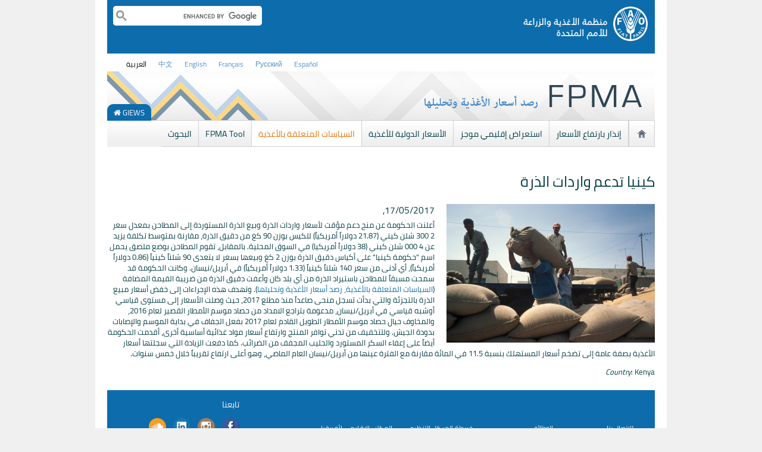

--- FILE ---
content_type: text/html; charset=utf-8
request_url: https://www.fao.org/giews/food-prices/food-policies/detail/ar/c/888032/
body_size: 6941
content:
<!DOCTYPE html>
<html lang="ar" xmlns="http://www.w3.org/1999/xhtml">
<head>

<meta charset="utf-8">
<!-- 
	FAO: Food and Agriculture Organization of the United Nations, for a world without hunger

	This website is powered by TYPO3 - inspiring people to share!
	TYPO3 is a free open source Content Management Framework initially created by Kasper Skaarhoj and licensed under GNU/GPL.
	TYPO3 is copyright 1998-2015 of Kasper Skaarhoj. Extensions are copyright of their respective owners.
	Information and contribution at http://typo3.org/
-->

<base href="https://www.fao.org/">
<link rel="shortcut icon" href="https://www.fao.org/fileadmin/templates/faoweb/images/icons/favicon.ico" type="image/x-icon; charset=binary">
<link rel="icon" href="https://www.fao.org/fileadmin/templates/faoweb/images/icons/favicon.ico" type="image/x-icon; charset=binary">

<meta name="generator" content="TYPO3 CMS">

<link rel="stylesheet" type="text/css" href="/typo3temp/stylesheet_5d370599a3.css?1460386828" media="all">
<link rel="stylesheet" type="text/css" href="/fileadmin/templates/faoweb/fao_style.css?1670513129" media="all">
<link rel="stylesheet" type="text/css" href="/fileadmin/templates/faoweb/main.css?1481726836" media="all">
<link rel="stylesheet" type="text/css" href="/fileadmin/templates/faoweb/normalize.css?1361375585" media="all">
<link rel="stylesheet" type="text/css" href="https://fonts.googleapis.com/css?family=Open+Sans:400,600,700" media="all">
<link rel="stylesheet" type="text/css" href="/fileadmin/templates/faohome/fao2019/src/css/search.css?1629968534" media="all">
<link rel="stylesheet" type="text/css" href="/fileadmin/templates/faoweb/header_menu_subsite_style.css?1617027391" media="all">
<link rel="stylesheet" type="text/css" href="/fileadmin/templates/faoweb/fao_ar_style.css?1597662050" media="all">
<link rel="stylesheet" type="text/css" href="/fileadmin/templates/faoweb/mobile/responsive_ar.css?1587122461" media="all">
<link rel="stylesheet" type="text/css" href="/fileadmin/templates/faoweb/subsite_menu.css?1528283229" media="all">
<link rel="stylesheet" type="text/css" href="/fileadmin/templates/faoweb/admin-top-menu.css?1615546703" media="all">
<link rel="stylesheet" type="text/css" href="/fileadmin/scripts/font-awesome/css/font-awesome.min.css?1477574853" media="all">
<link rel="stylesheet" type="text/css" href="/fileadmin/scripts/font-awesome/animation/font-awesome-animation.min.css?1473408174" media="all">
<link rel="stylesheet" type="text/css" href="/fileadmin/templates/foodprice/style.css?1553093613" media="all">
<link rel="stylesheet" type="text/css" href="/fileadmin/templates/foodprice/style-ar.css?1423043137" media="all">



<script src="/fileadmin/templates/faoweb/scripts/main.js?1361376086" type="text/javascript"></script>
<script src="/fileadmin/templates/faoweb/scripts/plugins.js?1361376094" type="text/javascript"></script>
<script src="/fileadmin/scripts/jquery/jquery-1.8.3.min.js?1357917426" type="text/javascript"></script>
<script src="/fileadmin/templates/faoweb/scripts/vendor/modernizr-2.6.2.min.js?1361376133" type="text/javascript"></script>
<script src="/typo3conf/ext/rgaccordion/res/rgaccordion_jquery.js?1410873933" type="text/javascript"></script>
<script src="/fileadmin/templates/faoweb/scripts/jquery.selectbox-0.2.min.js?1509548687" type="text/javascript"></script>
<script src="/fileadmin/templates/faoweb/scripts/comm_func.js?1587029449" type="text/javascript"></script>
<script src="/fileadmin/scripts/jquery/plugin/iosslider/jquery.iosslider.min.js?1363599115" type="text/javascript"></script>


<title> كينيا تدعم واردات الذرة &nbsp;&#124;&nbsp;رصد أسعار الأغذية وتحليلها (FPMA)&nbsp;&#124;&nbsp;منظمة الأغذية والزراعة للأمم المتحدة</title><link rel="canonical" href="https://www.fao.org/giews/food-prices/food-policies/detail/ar/c/888032/" /><link rel="alternate" hreflang="en" href="https://www.fao.org/giews/food-prices/food-policies/detail/en/c/888032/" /><link rel="alternate" hreflang="fr" href="https://www.fao.org/giews/food-prices/food-policies/detail/fr/c/888032/" /><link rel="alternate" hreflang="es" href="https://www.fao.org/giews/food-prices/food-policies/detail/es/c/888032/" /><link rel="alternate" hreflang="ar" href="https://www.fao.org/giews/food-prices/food-policies/detail/ar/c/888032/" /><link rel="alternate" hreflang="zh" href="https://www.fao.org/giews/food-prices/food-policies/detail/zh/c/888032/" /><link rel="alternate" hreflang="ru" href="https://www.fao.org/giews/food-prices/food-policies/detail/ru/c/888032/" /><!--[if lte IE 8]>
  <link rel="stylesheet" type="text/css" href="/fileadmin/templates/faoweb/fao_ie7_style.css" />
<![endif]--><script>if(navigator.platform == 'MacIntel' || navigator.platform == 'MacPPC'){$('head').append('<link rel="stylesheet" type="text/css" href="/fileadmin/templates/faoweb/fao_mac_style.css" />');}</script><link rel="image_src" href="https://www.fao.org/fileadmin/templates/faoweb/images/homescreen.gif" /><meta name="internet:breadcrumb" content="GIEWS - النظام العالمى للاعلام والانذار المبكر عن الأغذية والزراعة,رصد أسعار الأغذية وتحليلها (FPMA),السياسات المتعلقة بالأغذية"><meta name="language" content="ar">
<!-- Google Tag Manager -->
<script type="text/javascript">
window.dataLayer = window.dataLayer || [];
window.dataLayer.push({
 'event': 'pageType',
 'cmsType': 'TYPO3'
 });

(function(w,d,s,l,i){w[l]=w[l]||[];w[l].push({'gtm.start':
new Date().getTime(),event:'gtm.js'});var f=d.getElementsByTagName(s)[0],
j=d.createElement(s),dl=l!='dataLayer'?'&l='+l:'';j.async=true;j.src=
'https://www.googletagmanager.com/gtm.js?id='+i+dl;f.parentNode.insertBefore(j,f);
})(window,document,'script','dataLayer','GTM-NHPTQQS');</script>
<!-- End Google Tag Manager -->
<meta name="google-site-verification" content="zB-tLVNkC_1LLXke_Ma8oeDFDOfsJVIJ2SDsyAdOZq8" />
<script>if (typeof jQuery === 'undefined')document.write('<script type="text/javascript" src="https://www.fao.org/typo3conf/ext/dyna_fef/jquery/js/jquery-1.11.1.min.js"><\/script>');</script>
<script src="https://www.fao.org/typo3conf/ext/dyna_fef/jquery/ext/jquery.MultiFile.js" type="text/javascript"></script>
<script src="https://www.fao.org/typo3conf/ext/dyna_fef/jquery/ext/jQueryRotateCompressed.2.2.js" type="text/javascript"></script>


</head>
<body>


<!-- Google Tag Manager (noscript) -->
<noscript><iframe src="https://www.googletagmanager.com/ns.html?id=GTM-NHPTQQS"
height="0" width="0" style="display:none;visibility:hidden"></iframe></noscript>
<!-- End Google Tag Manager (noscript) -->

<div id="admin-header-off"></div>
<!-- ###APPLICATION-HEADER### start --> <!-- ###APPLICATION-HEADER### end -->
<div class="wrapper">
  <header class="header">
    <div class="fao-header-logo">
    <h1 id="logo-ar" class="logo">FAO.org<a class="internal-link" title="FAO homepage" href="https://www.fao.org/home/ar/"><img width="211" height="60" alt="" src="/fileadmin/templates/faoweb/images/FAO-logo-ar-w.png"></a></h1>
    </div>

    <div class="fao-header-right">
    <div id="langs"><div class="tx-srlanguagemenu-pi1"><div class="CUR"><a href="/giews/food-prices/food-policies/detail/ar/c/888032/"  >العربية</a></div><div class="NO"><a href="/giews/food-prices/food-policies/detail/zh/c/888032/"  >﻿中文</a></div><div class="NO"><a href="/giews/food-prices/food-policies/detail/en/c/888032/"  >english</a></div><div class="NO"><a href="/giews/food-prices/food-policies/detail/fr/c/888032/"  >français</a></div><div class="NO"><a href="/giews/food-prices/food-policies/detail/ru/c/888032/"  >Русский</a></div><div class="NO"><a href="/giews/food-prices/food-policies/detail/es/c/888032/"  >Español</a></div></div></div>
       
       <div class="fao-header-search pull-right" id="search-subsite"><a id="c725654"></a><div id="c725651" class="csc-default" ><html class="gr__jqueryui_com"><head></head>
  <body data-gr-c-s-loaded="true">
      <script async src="https://cse.google.com/cse.js?cx=018170620143701104933:qq82jsfba7w"></script>
      <div class="search-container search-results-container"><div class="gcse-searchbox-only" data-resultsUrl="http://www.fao.org/common-pages/search/ar/"></div></div>
  </body>
</html></div></div>
    </div>
    </header>
      
    
      <div id="nav-container">  
      <nav class="fao-subsite navbar-expand-lg">
         <!-- hidden as agreed with OCC Nov29 2019-->
        
           
      </nav>
    </div>

    
    <!-- ###BREADCRUMBS### start --> <!-- ###BREADCRUMBS### end -->
    <section id="top-banner"><div id="first-level-banner"><img src="https://www.fao.org/fileadmin/templates/foodprice/img/FPMA_web_banner_AR.jpg" title="رصد أسعار الأغذية وتحليلها (FPMA)"></div><div class="MainSiteLink"><a href="/giews/ar/" >GIEWS <i class="fa fa-home" aria-hidden="true"></i></a></div><nav id="subsiteMenu"><ul class="top-submenu"><li class="sub-home-link"><a href="/giews/food-prices/ar/" ><img src="https://www.fao.org/fileadmin/templates/faoweb/images/icons/home.png"></a></li><li><a href="/giews/food-prices/price-warnings/ar/"  >إنذار بارتفاع الأسعار</a></li><li><a href="/giews/food-prices/regional-roundups/ar/"  >استعراض إقليمي موجز</a></li><li><a href="/giews/food-prices/international-prices/ar/"  >الأسعار الدولية للأغذية</a></li><li class="top-active"><a href="/giews/food-prices/food-policies/ar/"  >السياسات المتعلقة بالأغذية</a></li><li><a href="/giews/food-prices/price-tool/ar/"  >FPMA Tool</a></li><li><a href="/giews/food-prices/research/ar/"  >البحوث</a></li></ul></nav></section>
  

    <section id="content">
      <div id="leftcolumn"><nav id="leftmenu"><ul><li><a href="/giews/food-prices/price-warnings/ar/" onfocus="blurLink(this);"  >إنذار بارتفاع الأسعار</a></li><li><a href="/giews/food-prices/regional-roundups/ar/" onfocus="blurLink(this);"  >استعراض إقليمي موجز</a></li><li><a href="/giews/food-prices/international-prices/ar/" onfocus="blurLink(this);"  >الأسعار الدولية للأغذية</a></li><li class="left-current"><a href="/giews/food-prices/food-policies/ar/" onfocus="blurLink(this);"  >السياسات المتعلقة بالأغذية</a></li><li><a href="/giews/food-prices/price-tool/ar/" onfocus="blurLink(this);"  >FPMA Tool</a></li><li><a href="/giews/food-prices/research/ar/" onfocus="blurLink(this);"  >البحوث</a></li></ul></nav></div>
      <div id="maincontent" class="main-internal"><div id="c240802" class="csc-default" ><div class="tx-dynafef-pi4">
		
<div class="csc-header csc-header-n1"><h1 class="csc-firstHeader"> كينيا تدعم واردات الذرة </h1></div>

<div class="tx-dynafef-pi4">
   <div class='dynafef_pi4_main'>
           <!--  <div class='dynafef_det subtitle' ><h3></h3></div> -->
            <div class='dynafef_det image' ><img src='fileadmin/user_upload/foodprice/img/news/medium_3_14152.jpg'></div>
            <div class='dynafef_det date' >17/05/2017<!--<div >to </div>-->, </div>
            <div class='dynafef_det value' ><p>أعلنت الحكومة عن منح دعم مؤقت لأسعار واردات الذرة وبيع الذرة المستوردة إلى المطاحن بمعدل سعر 2 300 شلن كيني (21.87 دولاراً أمريكياً) للكيس بوزن 90 كغ من دقيق الذرة، مقارنة بمتوسط تكلفة يزيد عن 4 000 شلن كيني (38 دولاراً أمريكيا) في السوق المحلية. بالمقابل، تقوم المطاحن بوضع ملصق يحمل اسم "حكومة كينيا" على أكياس دقيق الذرة بوزن 2 كغ وبيعها بسعر لا يتعدى 90 شلناً كينياً (0.86 دولاراً أمريكياً)، أي أدنى من سعر 140 شلناً كينياً (1.33 دولاراً أمريكياً) في أبريل/نيسان. وكانت الحكومة قد سمحت مسبقاً للمطاحن باستيراد الذرة من أي بلد كان وأعفت دقيق الذرة من ضريبة القيمة المضافة (<a href="https://www.fao.org/giews/food-prices/food-policies/detail/ar/c/878357/">السياسات المتعلقة بالأغذية، رصد أسعار الأغذية وتحليلها</a>). وتهدف هذه الإجراءات إلى خفض أسعار مبيع الذرة بالتجزئة والتي بدأت تسجل منحى صاعداً منذ مطلع 2017، حيث وصلت الأسعار إلى مستوى قياسي أوشبه قياسي في أبريل/نيسان، مدعومة بتراجع الامداد من حصاد موسم الأمطار القصير لعام 2016، والمخاوف حيال حصاد موسم الأمطار الطويل القادم لعام 2017 بفعل الجفاف في بداية الموسم والإصابات بدودة الجيش. وللتخفيف من تدني توافر المنتج وارتفاع أسعار مواد غذائية أساسية أخرى، أقدمت الحكومة أيضاً على إعفاء السكر المستورد والحليب المجفف من الضرائب. كما دفعت الزيادة التي سجلتها أسعار الأغذية بصفة عامة إلى تضخم أسعار المستهلك بنسبة 11.5 في المائة مقارنة مع الفترة عينها من أبريل/نيسان العام الماضي، وهو أعلى ارتفاع تقريباً خلال خمس سنوات.</p></div>
            <div class='dynafef_det value' ><i>Country</i>: Kenya </div>
            <div class='dynafef_det value'  style='display:none;' ><i>Region</i>:  </div>
            
            <div class='dynafef_det value keywords'  style='display:none;' ><i>Tags</i>:  </div>
     
            <div class='dynafef_det value'  style='display:none;' ><a href="" target="_new" title=""></a></div>
            <div class='dynafef_det value'  style='display:none;' ><a href="https://www.fao.org/###NEWS_FILES[VALUE]###" target="_blank" title="Download: "><img hspace="4" border="0" align="absmiddle" src="/fileadmin/templates/emergencies/img/download_icon.png" alt="Download: " title="Download: "></a></div>

            <!--<div class='dynafef_det value' >###COUNTRY_ISO3[DETAIL_VALUE]###</div>
            <!-- <div class='dynafef_det title' ><h1> كينيا تدعم واردات الذرة </h1></div> 
     <div class='dynafef_det value' ><i>Author</i>:  </div> -->     
           
            <!--<div class='dynafef_det value'  style='display:none;' >Source: <a href="" target="_new"></a></div>-->
            <!--<div class='dynafef_det value' > </div> -->
            <!--<div class='dynafef_det value'  style='display:none;' ><a href="http://www.fao.org/###LINKS[VALUE]###"></a></div>-->
            <!--<div class='dynafef_det value' ><a href="/giews/food-prices/food-policies/detail/ar/c/888032/###LINKS[VALUE]###" target="_blank" title="Download:  كينيا تدعم واردات الذرة "><img src="/fileadmin/templates/emergencies/img/download_icon.png" title="Download " alt="Download " border="0" hspace="4" align="absmiddle"></a></div>-->
   </div>
</div>
	</div>
	</div></div>
      
      <div class="clear"></div>
    </section>
  <!-- ###CONTENT-BORDER### start --> <!-- ###CONTENT-BORDER### end -->  
  
  
  <footer>
        <div id="system-links"><a id="c207272"></a><div id="c175119" class="csc-default" ><ul><li><a href="https://www.fao.org/employment/ar" target="_top" >الوظائف</a></li><li>المشتريات</li><li><a href="/unfao/govbodies/gsbhome/ar/" target="_top" >الأجهزة الرئاسية</a></li><li><a href="https://www.fao.org/aud/en/" title="Opens external link in current window" target="_blank" class="external-link">مكتب المفتش العام</a></li><li><a href="https://www.fao.org/legal/home/legal-office/ar/" target="_top" class="external-link-new-window">مكتب الشؤون القانونية</a></li><li><a href="https://www.fao.org/ethics/ar/" target="_top" class="external-link-new-window">مكتب الشؤون الأخلاقية</a></li> <li><a href="https://www.fao.org/transparency/en" title="Opens external link in new window" target="_blank" class="external-link-new-window" >الشفافية والمساءل</a></li> </ul><ul><li> <a href="https://fao.org/contact-us/ar/" target="_top" >للإتصال بنا </a></li><li><a href="https://www.fao.org/contact-us/terms/ar/" title="Opens external link in current window" target="_top" class="external-link-new-window" >القواعد والشروط</a></li><li><a href="https://fao.org/contact-us/data-protection-and-privacy/ar/" target="_top" >إشعار بشأن حماية البيانات والخصوصية</a></li><li><a href="https://fao.org/contact-us/scam-alert/ar/" title="Opens external link in new window" target="_top" class="external-link-new-window" >التحذير من رسائل تحايلية</a></li><li><a href="https://www.fao.org/audit-and-investigations/reporting-misconduct/ar" target="_blank" >الإبلاغ عن سوء السلوك</a></li></ul></div><a id="c207290"></a><div id="c197794" class="csc-default" ><ul><li><a href="https://www.fao.org/africa/en/" target="_top">المكتب الاقليمى لأفريقيا</a></li> <li><a href="https://www.fao.org/asiapacific/en/" target="_top">المكتب الإقليمي لآسيا والمحيط الهادي</a></li> <li><a href="https://www.fao.org/europe/en/" target="_top">المكتب الإقليمي لأوروبا وآسيا الوسطى</a></li> <li><a href="https://www.fao.org/americas/en/" target="_top">المكتب الإقليمي لأمريكا اللاتينية والبحر الكاريبي</a></li> <li><a href="https://www.fao.org/neareast/ar/" target="_top">المكتب الإقليمي للشرق الأدنى وشمال أفريقيا</a></li><li><a href="https://www.fao.org/about/who-we-are/worldwide-offices/ar/#c207628" target="_blank">المكاتب الإقليمية الفرعية</a></li> </ul><ul><li><a href="https://www.fao.org/about/org-chart/ar/" title="Opens external link in new window" target="_top" class="external-link-new-window">خريطة الهيكل التنظيمي</a></li></ul></div></div>
        <div id="social-networks"><div id="c769194" class="csc-default" ><style>
 #wechat-modal {
    position: fixed;
    left: 0;
    top: 0;
    z-index: 111111111;
    width: 100%;
    height: 100%;
    background-color: rgba(0,0,0,0.3);
 }

 #wechat-modal .wechat-content{
   margin:100px auto;
   width:20%;
 }

 #wechat-modal .wechat-button {
    background-color: #ffffff;
    color: 000000;
    padding: 10px 15px 0;
    text-align: right;
    font-size: large;
    font-family: sans-serif;
    font-weight: 900;
 }

 #wechat-modal .wechat-button .close{
   cursor: pointer;
 }

 #wechat-modal .wechat-image img{
   width:100%;
 }

 .hide{
   display:none;
 }

</style>
<script>
$( document ).ready(function() {
  $("#wechat-modal").appendTo("body");

  $("#c197797").find("#social-wechat").on("click", function(){
    $("#wechat-modal").fadeIn();
  });

  $("#wechat-modal").find(".close").on("click", function(){
    $("#wechat-modal").fadeOut();
  });

  $("#wechat-modal").on("click", function(){
    $("#wechat-modal").fadeOut();
  });
 
});
</script>

<div id="wechat-modal" class="hide">
    <div class="wechat-content">
        <div class="wechat-group">
            <div class="wechat-button"><span class="close">X</span></div> 
            <div class="wechat-image"><img src="/fileadmin/templates/faohome/fao2019/src/images/Wechat_QR.jpg" alt=""></div>
       </div>
     </div>
</div>
</div><a id="c207347"></a><div id="c197797" class="csc-default" ><div class="csc-header csc-header-n2"><h4>تابعنا</h4></div><p class="bodytext"> <a href="https://www.facebook.com/pages/Food-and-Agriculture-Organization-of-the-United-Nations-FAO/46370758585?ref=mf" target="_blank" class="external-link-new-window" ><img height="32" width="32" src="/uploads/RTEmagicC_facebook_26.png.png" alt="facebook" title="facebook" /></a>&nbsp; &nbsp; <a href="https://instagram.com/fao/" target="_blank" class="external-link-new-window" ><img height="32" width="32" alt="Instagram" title="Instagram" src="/uploads/RTEmagicC_456950478f.png.png" /></a>&nbsp; &nbsp; <a href="https://www.linkedin.com/company/fao" target="_blank" class="external-link-new-window" ><img height="32" width="32" src="/uploads/RTEmagicC_linkedin_07.png.png" alt="LinkedIn" title="LinkedIn" /></a>&nbsp; &nbsp; <a href="https://soundcloud.com/unfao" target="_blank" class="external-link-new-window" ><img height="32" width="32" alt="SoundCloud" title="SoundCloud" src="/uploads/RTEmagicC_2e22811972.png.png" /></a>&nbsp; &nbsp; &nbsp; &nbsp;<a href="https://www.tiktok.com/@fao" target="_blank" class="external-link-new-window" ><img height="32" width="33" src="/uploads/RTEmagicC_734829c937.png.png" alt="" /></a>&nbsp; &nbsp;&nbsp;<a alt="TouTiao" href="https://www.toutiao.com/c/user/token/MS4wLjABAAAAddfBLLYL2GZzXAetR_paFVV1-M4fdAWpUxiROxuOpl7pDGuXLCGfYg_VOogU135J/?wid=1621947153152" target="_blank" title="TouTiao"><img height="32" width="32" src="/fileadmin/templates/faoweb/images/icons/toutiao.png" alt="" /></a>&nbsp; &nbsp;&nbsp;<a alt="WeChat" title="WeChat" data-toggle="modal" data-target="#wechat-modal" id="social-wechat"><img height="32" width="32" src="/uploads/RTEmagicC_84191c1e69.png.png" alt="" /></a>&nbsp; &nbsp; <a href="https://www.weibo.com/unfao" target="_blank" class="external-link-new-window" ><img height="32" width="32" src="/fileadmin/templates/faoweb/images/icons/weibo.png" alt="Weibo" title="Weibo" /></a>&nbsp; &nbsp; &nbsp; &nbsp;&nbsp;<a href="https://www.whatsapp.com/channel/0029Var0bCzHgZWUcHBqXE00" target="_blank" class="external-link-new-window" ><img src="/uploads/RTEmagicC_fcf6849fbf.png.png" width="31" height="31" alt="" /></a>&nbsp; &nbsp; <a href="https://x.com/FAOarabic" target="_blank" class="external-link-new-window" ><img src="/uploads/RTEmagicC_twitter-x.png.png" width="31" height="31" alt="" /></a>&nbsp; &nbsp; <a href="https://www.youtube.com/user/FAOoftheUN" target="_blank" class="external-link-new-window"><img height="32" width="32" src="/uploads/RTEmagicC_youtube_51.png.png" alt="YouTube" title="YouTube" /></a></p></div></div><div class="clear"></div>
        <div id="copyright"><div class="en">© FAO,&nbsp;2026</div></div><div class="clear"></div>
      
  </footer>
</div>
<div id="c245970" class="csc-default" ><!-- Google Analytics -->
<script>
(function(i,s,o,g,r,a,m){i['GoogleAnalyticsObject']=r;i[r]=i[r]||function(){
(i[r].q=i[r].q||[]).push(arguments)},i[r].l=1*new Date();a=s.createElement(o),
m=s.getElementsByTagName(o)[0];a.async=1;a.src=g;m.parentNode.insertBefore(a,m)
})(window,document,'script','//www.google-analytics.com/analytics.js','_gaTracker');

  _gaTracker('create', 'UA-36131143-1', 'fao.org');
  _gaTracker('send', 'pageview');



  _gaTracker('create', 'UA-16957552-1', {'name':'allSites'});
  _gaTracker('allSites.send', 'pageview');

</script>
<!-- End Google Analytics -->
<!-- Commented because send double counting to rollup now that we are using the new GTM
  _gaTracker('create', 'UA-16796074-1', {'name':'allTracker'});
  _gaTracker('allTracker.send', 'pageview');
--></div>



<script>
$(document).ready(function() {
   $('#social-networks').find('a').each(function(){
    $(this).on('click', function() { 
    _gaTracker('send', 'event', this.href, 'click-social', 'social-footer');  
    _gaTracker('allTracker.send', 'event', this.href, 'click-social', 'social-footer'); 
    _gaTracker('allSites.send', 'event', this.href, 'click-social', 'social-footer');   
   });  
  });
});
</script>

</body>
</html>

--- FILE ---
content_type: text/css
request_url: https://www.fao.org/fileadmin/templates/foodprice/style.css?1553093613
body_size: 4056
content:
div#first-level-banner, #top-banner div.over-top-first-level-banner {padding:0px;}

#content h1.csc-firstHeader {margin-bottom: 10px; font-size: 1.7em;}

div.lng-buttons {text-transform: uppercase; font-size: 0.9em; font-weight: bold; margin-top: 0px;}
div.lng-buttons table {float: right; margin-left: 20px; margin-top: -3px;}
div.lng-buttons {width: auto; float: right; padding: 5px; background: #f9f9f9;}
div.lng-buttons #draft {color:#E09900;}
div.lng-buttons #published {color:#5C9930;} 

nav#contentMenu {border-top: none; position:absolute; width: 700px; top:66px; z-index: 999; margin-left: 1%;}
nav ul#content-menu {background: none;}
nav ul#content-menu li {background:#f9f9f9; width: auto; margin-right: 2%; font-size: 0.85em; border: 1px solid #B1CAD6; height: 30px; line-height: 32px;}
nav ul#content-menu li:hover {background:#ffffff; border: 1px solid #EE8D38;}
nav ul#content-menu li a {padding:0 0.5em; height:30px;}
nav ul#content-menu li a:hover { background:#f9f9f9; color:#333333; text-decoration:none;}
nav ul#content-menu li.current {border: 1px solid #EE8D38;}
nav ul#content-menu li.current a {background:#ffffff; font-weight: bold; color:#333333;}
nav ul#content-menu li.current a:hover {color:#333333; text-decoration:none; cursor: default;}

aside#rightcolumn {padding-left: 0px;}

#leftcolumn {display:none;}

#rightcolumn ul, 
#rightcolumn ol {margin-top: 13px;}

/* .tx-dynalist-pi1 .tx-dynalist-pi1-recordlist {background: #f9f9f9; padding: 10px; margin-bottom:10px; padding-bottom: 0px;} */
.tx-dynalist-pi1 .tx-dynalist-pi1-recordlist {background: none; border-top: 1px solid #e0e0e0; padding: 10px; margin-bottom:15px; padding-bottom: 0px;}
.tx-dynalist-pi1 .list-title {margin-bottom: 0px;}
#content .tx-dynalist-pi1 .list-title h2 {border-top: none; font-size: 1.5em; line-height: 1.2em; margin-bottom: 5px;}

.tx-dynalist-pi1 .list-image {margin-top: 15px;}
.tx-dynalist-pi1 .list-image img {border: 1px solid #ccc;}
.tx-dynalist-pi1 .list-date {font-size: 1.1em; /*float: left;  font-weight: bold; */}
.tx-dynalist-pi1 .list-region {font-size: 1.3em; font-weight: bold;}
.tx-dynalist-pi1 .list-type {float: left; text-transform: uppercase; font-size: 0.95em; line-height: 1.45em;}
/* .tx-dynalist-pi1 .list-hp:before {clear: right;} */ 
.tx-dynalist-pi1 .list-hp {float: right; background: #0D6CAC; padding: 2px; border-radius: 3px; /* text-transform: uppercase; color: #fff; font-weight: bold; font-size: 0.85em;*/ }

.tx-dynalist-pi1 .list-more {margin-top: -6px; font-weight: bold;}

.tx-dynalist-pi1 .country {font-weight: bold; font-size: 1.3em; color: #565656; /* margin-bottom: 7px; */}
.tx-dynalist-pi1 .keywords {font-size: 0.9em; margin-top: 5px;}
.tx-dynalist-pi1 .list-text p {margin-top: 2px; margin-bottom: 10px;}
.tx-dynalist-pi1 .det {font-size: 0.9em;}
.tx-dynalist-pi1 .alert {margin-left: 75px;}
.tx-dynalist-pi1 .alert-High, .alert-High {color:#cc0000;}
.tx-dynalist-pi1 .alert-Medium, .alert-Medium {color:#D8A475;}
.tx-dynalist-pi1 .alert-Low, .alert-Low {color:#FFBFBD;}
.tx-dynalist-pi1 .multi-image img {margin-right: 25px;} 

.tx-dynalist-pi1 .fullview {text-transform:uppercase; position: relative; right:0px; top: -10px; margin-top: -15px; font-size: 0.9em; float: right; padding: 4px 6px; background: linear-gradient(#0E6DA5, #0D5399) repeat scroll 0 0 rgba(0, 0, 0, 0); border: 0 none;  border-radius: 4px; box-shadow: 0 2px 3px #D1CECE;  }
*.tx-dynalist-pi1 .fullview {background: #0E6DA5;}

.tx-dynalist-pi1 .fullview:hover {background-color: #3786BB; opacity: 0.9;}
/* background: #0D6CAC; border-radius: 3px; } */ 
.tx-dynalist-pi1 .fullview a {color:#ffffff !important;}
.tx-dynalist-pi1 .fullview a:hover {text-decoration: none;}

#dyna_fef_page .dyna_form_field {clear: left;}
#dyna_fef_page #divlabel_archivedate {float: left; width:160px;}
#dyna_fef_page #id_dynafef_ckb_archivedate {float: left; width:45px !important;}

#dyna_fef_page #extra-info {font-size:0.9em !important; color:#666666; margin-top: -10px;}
#dyna_fef_page #dynafef_actions {}


.colored-box {padding: 3px 5px 5px; margin-top: -10px;}

.colored-box .jumpMenu .dyna_form_field,
.colored-box .tx-dynafef-pi3 .dyna_form_field {float: right; font-size: 0.9em;}

.colored-box .tx-dynafef-pi3 .dyna_form_field {margin-right: 65px; margin-bottom: 0px;}

.colored-box .jumpMenu #dynafef_actions {display: none;}

/* .colored-box {padding: 5px;} */ 
/* .colored-box .tx-dynafef-pi3 .dynafef_actions_box {display: none;} */ 

.colored-box .jumpMenu {position:relative;}
.colored-box .jumpMenu #divlabel_archivedate {width:145px !important;}
.colored-box .jumpMenu .dyna_form_field {margin-bottom: 0px; margin-right: 1px;}

.colored-box .tx-dynafef-pi3 div.dynafef_actions_box {position: absolute; right: 30px; top: 60px;}
.colored-box .tx-dynafef-pi3 div.dynafef_actions_box #div_submit_button {margin-right: 0px;}
.colored-box .tx-dynafef-pi3 div.dynafef_actions_box input {font-size: 0.9em; margin-bottom: 0px !important; margin-right: 0px !important; padding:6px !important; width: 60px !important; text-transform:uppercase; height: auto !important;}

.colored-box div#div_submit_button input {padding:0px !important;}

.colored-box .jumpMenu .sbSelector {width: 235px;} 
.colored-box .jumpMenu .sbHolder, 
.colored-box .jumpMenu .sbOptions {width: 260px;}

.colored-box .jumpMenu .sbOptions li {margin-left: 9px;}

.colored-box .jumpMenu .sbSelector img {display:none;} 

/* filter box Research Corner */ 
#c277900 {margin-top: 0px; margin-bottom: 45px;} 
#c277900 .tx-dynafef-pi3 div.dynafef_actions_box {position: relative; top: 13px; left: 235px;}

/* filter box Research Corner */ 
#c278518 {margin-top: 0px;} 

/* filter box Indicators */ 
#c284524,
#c284503,
#c284508,
#c284512,
#c284492,
#c278877 {height: 44px; margin-top: 0px;}

#c284524 #div_author,
#c284503 #div_author,
#c284508 #div_author,
#c284512 #div_author,
#c284492 #div_author,
#c278877 #div_author{display:none;}

div.filter_clean {background: none repeat scroll 0 0 #F9F9F9; border: 1px solid #CCCCCC; cursor: pointer; float: right;line-height: 14px; padding: 3px 5px; text-align: center; text-transform: uppercase; }
div.filter_clean a {font-size: 0.9em;}

div.No-Alert {display: none;}

#dyna_fef_page .error {color:#cc0000;}
#dyna_fef_page #help {font-size: 0.9em;}

div.extrawrap {text-align: right;}
div.extrawrap p {margin-bottom:0em; font-size: 0.9em;}

/* International Prices - dynalist */
/* #c238362 .tx-dynalist-pi1-recordlist {float: left; margin-bottom: 30px;}
#c238362 .tx-dynalist-pi1-recordlist-row_1 {margin-right: 20px; }
#c238362 .list-title {text-align: center; text-transform: uppercase;}
#c238362 .list-image img {width: 300px; float: none; border: 1px solid #f0f0f0;} 
#c238362 .list-date {float: right;} */ 

#c249836 .list-date,
#c250083 .list-date {font-weight: normal;}

#c249836 .list-date {float:left; font-size: 1.0em;}

#c250083 .list-title {margin-bottom: 5px !important;}

/* Regional Roundups - dynalist */
#c238316 .list-title {margin-bottom: 0px !important;}
#c238316 .list-title h2 {font-size: 1.1em !important; margin-bottom: 2px !important; padding-top: 10px; }
#c238316 .list-image img {/* width: 200px;*/ border: 1px solid #f0f0f0; } 

/* Flash News - dynalist */
#c238282 .tx-dynalist-pi1-recordlist {margin-bottom: 0px;}
#c238282 .tx-dynalist-pi1-recordlist .list-title {clear: left;}

/* Partners - dynalist */
#c277920 .tx-dynalist-pi1 .tx-dynalist-pi1-recordlist {padding: 0 10px; border-top: 0px; margin-bottom: 15px;}
#c277920 .tx-dynalist-pi1 .list-title h2 {font-size: 1.2em; text-transform: uppercase; border-bottom: 1px solid #999; padding-bottom: 0.1em;}
#c277920 .tx-dynalist-pi1 .list-text {font-size: 1.1em;}
#c277920 .tx-dynalist-pi1 .list-image {margin-top: 8px;}
#c277920 .tx-dynalist-pi1 .list-image img {border: none;}
#c277920 .tx-dynalist-pi1 .lng-buttons {margin-top: -25px;}

/* Resources - dynalist */

#c277894 .tx-dynalist-pi1 .list-author {margin-top: 7px;}
/* filter by */
#c285916 {display:none;}

.tx_dynafef_search_filter {margin-left: 8px; position: absolute; margin-top:16px;}
.tx_dynafef_search_filter .tx_dynafef_search_value {font-weight: bold;}
.tx_dynafef_search_filter .reset-btn {margin-left: 30px; background: #f9f9f9; border: 1px solid #cccccc; padding: 2px 4px; text-transform:titlecase; font-size:0.9em;}
.tx_dynafef_search_filter .reset-btn a {color:#333 !important;}

#dyna_fef_page #dyna_fef_editing_language {border: 1px solid #ffaa00; float: right; color:#333; padding: 4px; background:#FCE6BA;}
#dyna_fef_page  div.dynafef_original_rec {clear:left;}
#dyna_fef_page #div_archivedate {min-height: 15px;}
#dyna_fef_page #charNum {color:#aaa;}

/* Home Page - Intro Text */
#c290122 {margin-top: 25px;}
#c290122 p {margin-top: 0px; margin-bottom: 0px;}
#c290122 a {color:#0d6cac;}

/* Home Page - Price Warnings - dynalist */
#c238269 .list-image img {margin-bottom: 15px;} 

#c270696 a ,
#c290123 a {color:#0d6cac;}

#c290123 {border-bottom: 1px solid #3D76A7; clear: both;}

#c290123 .csc-header h2 {/* background: url(http://www.fao.org/fileadmin/templates/foodprice/img/marker-high-small.png) no-repeat 150px 0;*/ margin-bottom: 0px; text-transform: uppercase; font-weight: normal; color:#454545; font-size:1.5em;}
#c290123 p {margin: 0px; margin-bottom: 2px;}


#c239432 a {color: #5191C8;}
#c239432 div.list-image {float: left; margin-right: 10px; height: 195px; overflow:hidden; margin-top: 10px;}
#c239432 div.list-title {line-height: 1.4em; margin-bottom: 4px;}
#c239432 div.list-title a {font-size: 1.1em; line-height: 1.3em; margin-bottom: 4px;}
#c239432 span.list-date {float: left; line-height: 16px; margin-right: 6px;}
#c239432 div.list-text p {margin-top: 0px; margin-bottom: 0px; line-height: 1.3em;}
#c239432 div.country {font-weight: normal; font-size: 0.9em; color: #565656; margin-top: -4px; margin-bottom: 3px;}
#c239432 div.country a {font-weight: bold !important; font-size: 1.3em;}
#c239432 div.alert {font-size:0.9em; margin-left: 60px;}
#c239432 div.keywords {font-size:0.9em; margin-top: -6px; font-weight: normal;}
#c239432 div.list-more {position: absolute; top: 275px; right:15px;}

/* Home Page - Related Links - dynalist */
#c240005 ul {margin-top:15px; margin-left: 0px;}
#c240005 p.bodytext img {margin-bottom:0px;}

/* Indicators TABS - homepage */
#c278778 {clear: both; padding-top: 1px;}
#c250832 .tx-jfmulticontent-pi1 {margin-top: 0px; margin-bottom: 5px;}
#c250832 .tx-jfmulticontent-pi1 div.csc-header  {display: none;}

#c278778 .ui-tabs-panel {background-color: #f9f9f9; padding-left: 0px; padding-right: 0px;}
#c278778 .ui-widget-header {/*border-bottom: 1px solid #3B6CA9;*/ border:none; background: none;}
#c278778 .ui-tabs .ui-tabs-panel {border-bottom: 1px solid #3B6CA9;}

#c278778 .ui-widget-content {border:none;}

#c278778 .ui-state-default,
#c278778 .ui-widget-content .ui-state-default,
#c278778 .ui-widget-header .ui-state-default {background-color: #ffffff;}

#c278778 .ui-state-default li:first-child {}
#c278778 .ui-state-default a:hover {text-decoration: underline;}
#c278778 .ui-state-active,
#c278778 .ui-widget-content .ui-state-active,
#c278778 .ui-widget-header .ui-state-active {background-color: #f9f9f9;}

#c278778 .ui-state-active a,
#c278778 .ui-widget-content .ui-state-active a,
#c278778 .ui-widget-header .ui-state-active a {color: #333333;}

#c278778 .ui-tabs .ui-tabs-nav {padding-left: 0px; padding-top: 0px; margin-left: -13px;}
#c278778 .ui-tabs .ui-tabs-nav li {border: none; border-left:1px solid #3B6CA9; border-radius: 0px; margin-right: 0px;}
#c278778 .ui-tabs .ui-tabs-nav li:first-child {border-left:none;}
#c278778 .ui-tabs .ui-tabs-nav li a {text-transform: uppercase; font-weight: bold;}

#c278778 .lng-buttons:after {clear:right;}
/* #c278778 .ui-tabs-panel img.list-img {width: 100%;} */ 

/* Indicators - dynalist */

#c278027 .list-type {float:none; font-size:1em; line-height: auto; color:#999;}



/* #c239836 .list-more {float: right; position: relative; top: -1.5em; right: 1.5em;} */

div#c249795 {margin-top: 20px;}
div#c249795 .csc-header h2 {margin-top: 0px; margin-bottom: 0px; border-bottom: 1px solid #3D76A7; text-transform: uppercase; font-weight: normal; color:#454545; font-size:1.5em;}
div#c249795 .tx-dynalist-pi1 {padding-top: 1px;}
div#c249795 .readmore {text-align: right; text-transform: none; margin-right: 35px;}

/* Home Page - H3 */
#c241022 h3, 
#c239836 h3,
#c278778 h3,
#rightcolumn h3 {color: #565656 !important; border-top: none; font-size: 1.5em; margin-bottom: 0px; background: #ffffff; font-weight: normal; text-transform: uppercase; margin-top: 15px; padding-left: 0px; border-bottom: 1px solid #0D6CAC;}

#c241022 {clear: both; padding-top: 1px;}
#c241022 h3 {margin-top: 0px;}
#c241022 .tx-dynalist-pi1 {background: #f9f9f9; padding-top: 8px;}
#c241022 .tx-dynalist-pi1 .tx-dynalist-pi1-recordlist {border-top: none; border-bottom: 3px solid #fff; padding: 0px 10px; margin-bottom: 5px;}
#c241022 .tx-dynalist-pi1 .list-title a {font-size: 1.0em;}
#c241022 .tx-dynalist-pi1 .list-image img {width:80px;}
#c241022 .tx-dynalist-pi1 .list-more {margin-top: -7px; padding-top: 2px; border-top: 1px solid #0D6CAC; background: #ffffff; font-weight: bold; font-size: 1.0em; padding-right: 5px; margin-bottom:1px;}
#c241022 .tx-dynalist-pi1 .list-date {float: left; font-size: 1.0em;}

/* Flash Info box */
.flash-info  {background: none repeat scroll 0 0 #EAEAEA ; float: left; padding:0px; width: 480px; height: 150px; margin-top: 15px; color:#ffffff; font-weight: bold;}
.flash-info .csc-textpic-imagewrap {width: 435px !important;}
.flash-info DIV.csc-textpic-center DIV.csc-textpic-imagewrap .csc-textpic-image {margin-left: 35px !important; margin-top: 6px;}
.flash-info DIV.csc-textpic-center DIV.csc-textpic-imagewrap .csc-textpic-firstcol {margin-left: 0px !important;}
.flash-info h2 {margin-top: 7px; margin-bottom: 5px;}
.flash-info img {margin-top: 5px !important;}
.flash-info p.bodytext {margin-top: 5px;}
.flash-info dd.csc-textpic-caption {text-align: center; margin-top: 3px;}
.flash-info dd.csc-textpic-caption a {color:#0D6CAC; font-weight: normal; font-size: 1.2em !important;}

/* Price Warnings - list page */
#c238307 .tx-dynalist-pi1 .list-image {float: right;}
#c238307 .tx-dynalist-pi1 .list-image img {border: none; margin-bottom: 6px; margin-left: 25px; margin-right: 0px;}
#c238307 .tx-dynalist-pi1 .list-date {font-size: 16px; float: none; font-weight: normal;}
#c238307 .tx-dynalist-pi1 .list-alert {float: left; margin-top: 4px;}

/* Latest Resources - list page */
#c277894 .tx-dynalist-pi1 .list-image {margin-top: 0px;}
#c277894 .tx-dynalist-pi1 .list-image img {width: 90px; margin-right: 15px;}
#content #c277894 .tx-dynalist-pi1 .list-title h2 {font-size: 1.3em; padding-top: 0px; margin-bottom: 2px;}

/* Price Warnings - container */
#c296605 {position: relative;}

/* Price Warnings - country list page */
#top-banner {position:relative;}
#c277174 {position:absolute; right:5px; top:35px; background: #f9f9f9; border: 1px solid #cccccc; padding: 6px; opacity: 0.9;}

#c277174 .tx-dynalist-pi1,
#c346869 .tx-dynalist-pi1 {/*float: left;*/ }

#c277174 .tx-dynalist-pi1 .tx-dynalist-pi1-recordlist,
#c346869 .tx-dynalist-pi1 .tx-dynalist-pi1-recordlist {padding: 0px !important; border: none; margin: 0px !important; margin-bottom: 0.2em !important;}

#c277174 .tx-dynalist-pi1 .maplist-country,
#c346869 .tx-dynalist-pi1 .maplist-country {text-transform: uppercase; font-size: 0.9em; text-align: right;}

#c277174 .maplist-country-all,
#c346869 .maplist-country-all {font-size: 0.9em; margin-top: 0.5em !important; /*border-top: 1px solid #3C7CB3;*/}

#c277174 .maplist-country-all a,
#c346869 .maplist-country-all a {color:#0D6CAC;}
#c346869 {position:absolute; right:20px; top:44px; background: #f9f9f9; border: 1px solid #cccccc; padding: 6px; opacity: 0.9; z-index:1}

/* Price Warnings - detail page */
#content .tx-dynafef-pi4  {margin-top: 15px;}
#content .tx-dynafef-pi4 .csc-header-n1 {margin-bottom: 1.0em;}
#content .tx-dynafef-pi4 .csc-header h1.csc-firstHeader {font-size: 1.9em; margin-bottom: 15px; font-weight: normal;}
#content .tx-dynafef-pi4 .csc-header h2 {border-top: none; font-size: 1.5em; line-height: 1.2em; margin-bottom: 5px; padding-top: 0px; font-weight: normal;}
#content .tx-dynafef-pi4 .image {float: right; margin-right: 0px; margin-left: 20px;}
#content .tx-dynafef-pi4 .date {margin-bottom: 5px; font-size: 1.2em;}
#content .tx-dynafef-pi4 .value {margin-bottom: 2px;}

#dyna_fef_page #id_dynafef_ckb_archivedate {width: 150px !important;}
#dyna_fef_page #divcheckbox_archivedate {float: left; width: 70px;}


/* detail regional */
#c249922 .tx-dynafef-pi4 .image {float: right; margin: 25px 0px 20px 20px;}
/* #c249922 .tx-dynafef-pi4 .image img {border: 2px solid #D6DDEC;} */ 
#c249922 .tx-dynafef-pi4 .otherimage {vertical-align: top;}
#c249922 .tx-dynafef-pi4 .otherimage img {/*width: 47%; text-align: right; margin-left: 27px; margin-top: 20px; */} 

.tx-dynafef-pi4 .otherimage .tx_dynafef_pos_1 {text-align: right; width:98% !important; font-size: 0.9em;}
.tx-dynafef-pi4 .otherimage .tx_dynafef_pos_2 {margin-bottom: 0px !important; width:100% !important; ,argin-top: 20px !important;}
.tx-dynafef-pi4 .otherimage ul li {margin-bottom: 0px !important;}

/* detail international */
#c249923 .tx-dynafef-pi4 .image {float: right; margin-right: 0px; margin-left: 20px; margin-bottom: 20px;}
#c249923 .tx-dynafef-pi4 .image img {border: 2px solid #D6DDEC;}

/* detail resources */
#c278021 .tx-dynafef-pi4 .image {float: left; margin-left: 0px; margin-right: 20px; margin-bottom: 20px;}
#c278021 .tx-dynafef-pi4 .image img {border: 2px solid #D6DDEC;}


.tx_dynafef_pi4_editpagelink {float: right; text-transform: uppercase; font-weight: bold; padding: 5px; background: #f9f9f9; font-size: 0.9em; border: 1px solid #cc0000;}
.tx_dynafef_pi4_editpagelink a {color: #cc0000 !important;}
/* .tx_dynafef_pi4_editpagelink {display: none;} */ 

/* Home Page - International Prices slider */
.als-container {position: relative; width: 100%; margin: 0px auto; z-index: 0; background: #f9f9f9;}
.als-viewport {position: relative; overflow: hidden; margin: 0px auto; /* width: 650px !important; */ }
.als-wrapper {position: relative; list-style: none;}
.als-item { position: relative; display: block; cursor: pointer; float: left;}
.als-prev, 
.als-next {position: absolute; cursor: pointer; clear: both;}

#demo2 {/* margin: 40px auto; */ }
#demo2 .als-item {margin: 0px 5px; padding: 10px 15px; min-height: 270px; min-width: 600px;}
#demo2 .als-item img {display: block; margin: 0 auto; vertical-align: middle;}
#demo2 .als-prev, 
#demo2 .als-next {top: 50%;}
#demo2 .als-prev {left: 1.5em;}
#demo2 .als-next {right: 1.5em;}
#demo2 .list-text p {text-align: left; margin: 0px;}
#demo2 .list-image img {margin-left: 10px; margin-right: 15px; border: 1px solid #e0e0e0;}

/* Home Page - Reosurces */ 

#c285623 ul {margin-left: 0px; margin-top: 10px;}

#c277890 div#div_user_extextender_option_list_2 {display:none;}

#div_uid, #div_sys_language_uid {display: none;}
 

--- FILE ---
content_type: text/css
request_url: https://www.fao.org/fileadmin/templates/foodprice/style-ar.css?1423043137
body_size: 87
content:
nav ul.top-submenu li a {font-size: 1.1em !important; padding: 0 7px !important;}

.tx-dynalist-pi1 .lng-buttons,
.tx-dynalist-pi1 .list-hp {float: left;}

.tx-dynalist-pi1 .multi-image img {margin-right: 0px; margin-left: 25px;}

#c278778 .ui-tabs-nav {float: right;}
#c278778 .ui-tabs .ui-tabs-nav li {float: right; border-left: none; border-right: 1px solid #3b6ca9;}

#c278778 .ui-tabs .ui-tabs-nav li:first-child {border-right: 0px;}

#c238307 .tx-dynalist-pi1 .list-alert {float: right;}
#c238307 .tx-dynalist-pi1 .list-alert img {margin-right: -10px; margin-left: 5px;}
#c238307 .tx-dynalist-pi1 .list-image {float: left;}
#c238307 .tx-dynalist-pi1 .list-image img {margin-right: 25px; margin-left: 0px;}

.colored-box .jumpMenu .dyna_form_field, .colored-box .tx-dynafef-pi3 .dyna_form_field {float: left;}

div#c249795 .news-slider-content-all .title {margin-left: 0px !important; margin-right: 15px !important;}

aside#rightcolumn {padding-right: 0px; min-width: 200px; padding-left: 25px;}